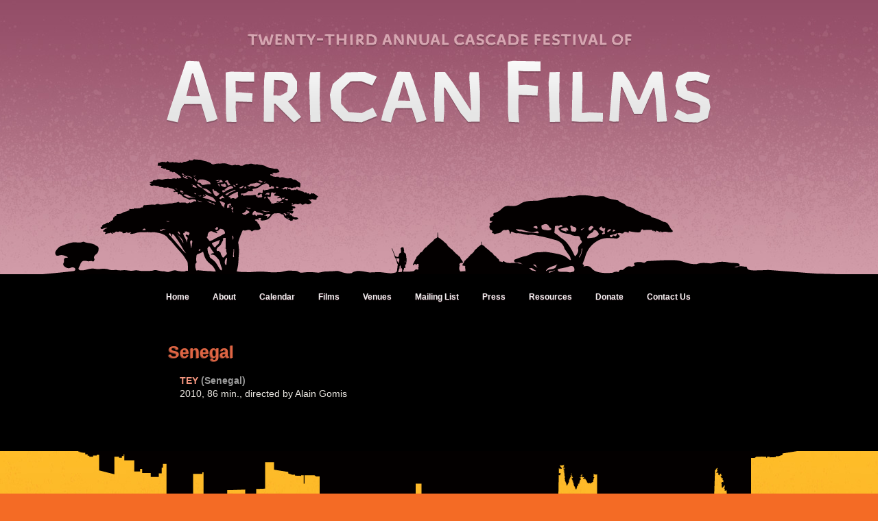

--- FILE ---
content_type: text/html; charset=UTF-8
request_url: https://www.africanfilmfestival.org/2013/films/by-country/senegal/
body_size: 6700
content:

<!DOCTYPE html PUBLIC "-//W3C//DTD XHTML 1.0 Transitional//EN" "http://www.w3.org/TR/xhtml1/DTD/xhtml1-transitional.dtd">
<html xmlns="http://www.w3.org/1999/xhtml" xml:lang="en" lang="en">
<head>
<title>Senegal  |  23rd Cascade Festival of African Films</title>
<meta http-equiv="Content-Type" content="text/html; charset=utf-8" />
<script type="text/javascript" src="//ajax.googleapis.com/ajax/libs/jquery/1.8.3/jquery.min.js"></script>
<script type="text/javascript" src="//ajax.googleapis.com/ajax/libs/jqueryui/1.9.2/jquery-ui.min.js"></script>
<script type="text/javascript" src="https://www.africanfilmfestival.org/2013/wp-content/themes/cfaf2013/_source/script/jquery.easing.js"></script> <!-- local script -->
<script type="text/javascript" src="https://www.africanfilmfestival.org/2013/wp-content/themes/cfaf2013/_source/script/cfaf.js"></script> <!-- local script -->
<link rel='stylesheet' type='text/css' href='http://fonts.googleapis.com/css?family=Droid+Sans' /> <!-- google fonts -->
<link rel="stylesheet" type="text/css" media="screen" href="https://www.africanfilmfestival.org/2013/wp-content/themes/cfaf2013/style.css"  /> <!-- local stylesheet -->

<meta name='robots' content='max-image-preview:large' />
<link rel="alternate" type="application/rss+xml" title="23rd Cascade Festival of African Films &raquo; Senegal Category Feed" href="https://www.africanfilmfestival.org/2013/films/by-country/senegal/feed/" />
<style id='wp-img-auto-sizes-contain-inline-css' type='text/css'>
img:is([sizes=auto i],[sizes^="auto," i]){contain-intrinsic-size:3000px 1500px}
/*# sourceURL=wp-img-auto-sizes-contain-inline-css */
</style>
<style id='wp-emoji-styles-inline-css' type='text/css'>

	img.wp-smiley, img.emoji {
		display: inline !important;
		border: none !important;
		box-shadow: none !important;
		height: 1em !important;
		width: 1em !important;
		margin: 0 0.07em !important;
		vertical-align: -0.1em !important;
		background: none !important;
		padding: 0 !important;
	}
/*# sourceURL=wp-emoji-styles-inline-css */
</style>
<style id='wp-block-library-inline-css' type='text/css'>
:root{--wp-block-synced-color:#7a00df;--wp-block-synced-color--rgb:122,0,223;--wp-bound-block-color:var(--wp-block-synced-color);--wp-editor-canvas-background:#ddd;--wp-admin-theme-color:#007cba;--wp-admin-theme-color--rgb:0,124,186;--wp-admin-theme-color-darker-10:#006ba1;--wp-admin-theme-color-darker-10--rgb:0,107,160.5;--wp-admin-theme-color-darker-20:#005a87;--wp-admin-theme-color-darker-20--rgb:0,90,135;--wp-admin-border-width-focus:2px}@media (min-resolution:192dpi){:root{--wp-admin-border-width-focus:1.5px}}.wp-element-button{cursor:pointer}:root .has-very-light-gray-background-color{background-color:#eee}:root .has-very-dark-gray-background-color{background-color:#313131}:root .has-very-light-gray-color{color:#eee}:root .has-very-dark-gray-color{color:#313131}:root .has-vivid-green-cyan-to-vivid-cyan-blue-gradient-background{background:linear-gradient(135deg,#00d084,#0693e3)}:root .has-purple-crush-gradient-background{background:linear-gradient(135deg,#34e2e4,#4721fb 50%,#ab1dfe)}:root .has-hazy-dawn-gradient-background{background:linear-gradient(135deg,#faaca8,#dad0ec)}:root .has-subdued-olive-gradient-background{background:linear-gradient(135deg,#fafae1,#67a671)}:root .has-atomic-cream-gradient-background{background:linear-gradient(135deg,#fdd79a,#004a59)}:root .has-nightshade-gradient-background{background:linear-gradient(135deg,#330968,#31cdcf)}:root .has-midnight-gradient-background{background:linear-gradient(135deg,#020381,#2874fc)}:root{--wp--preset--font-size--normal:16px;--wp--preset--font-size--huge:42px}.has-regular-font-size{font-size:1em}.has-larger-font-size{font-size:2.625em}.has-normal-font-size{font-size:var(--wp--preset--font-size--normal)}.has-huge-font-size{font-size:var(--wp--preset--font-size--huge)}.has-text-align-center{text-align:center}.has-text-align-left{text-align:left}.has-text-align-right{text-align:right}.has-fit-text{white-space:nowrap!important}#end-resizable-editor-section{display:none}.aligncenter{clear:both}.items-justified-left{justify-content:flex-start}.items-justified-center{justify-content:center}.items-justified-right{justify-content:flex-end}.items-justified-space-between{justify-content:space-between}.screen-reader-text{border:0;clip-path:inset(50%);height:1px;margin:-1px;overflow:hidden;padding:0;position:absolute;width:1px;word-wrap:normal!important}.screen-reader-text:focus{background-color:#ddd;clip-path:none;color:#444;display:block;font-size:1em;height:auto;left:5px;line-height:normal;padding:15px 23px 14px;text-decoration:none;top:5px;width:auto;z-index:100000}html :where(.has-border-color){border-style:solid}html :where([style*=border-top-color]){border-top-style:solid}html :where([style*=border-right-color]){border-right-style:solid}html :where([style*=border-bottom-color]){border-bottom-style:solid}html :where([style*=border-left-color]){border-left-style:solid}html :where([style*=border-width]){border-style:solid}html :where([style*=border-top-width]){border-top-style:solid}html :where([style*=border-right-width]){border-right-style:solid}html :where([style*=border-bottom-width]){border-bottom-style:solid}html :where([style*=border-left-width]){border-left-style:solid}html :where(img[class*=wp-image-]){height:auto;max-width:100%}:where(figure){margin:0 0 1em}html :where(.is-position-sticky){--wp-admin--admin-bar--position-offset:var(--wp-admin--admin-bar--height,0px)}@media screen and (max-width:600px){html :where(.is-position-sticky){--wp-admin--admin-bar--position-offset:0px}}

/*# sourceURL=wp-block-library-inline-css */
</style><style id='global-styles-inline-css' type='text/css'>
:root{--wp--preset--aspect-ratio--square: 1;--wp--preset--aspect-ratio--4-3: 4/3;--wp--preset--aspect-ratio--3-4: 3/4;--wp--preset--aspect-ratio--3-2: 3/2;--wp--preset--aspect-ratio--2-3: 2/3;--wp--preset--aspect-ratio--16-9: 16/9;--wp--preset--aspect-ratio--9-16: 9/16;--wp--preset--color--black: #000000;--wp--preset--color--cyan-bluish-gray: #abb8c3;--wp--preset--color--white: #ffffff;--wp--preset--color--pale-pink: #f78da7;--wp--preset--color--vivid-red: #cf2e2e;--wp--preset--color--luminous-vivid-orange: #ff6900;--wp--preset--color--luminous-vivid-amber: #fcb900;--wp--preset--color--light-green-cyan: #7bdcb5;--wp--preset--color--vivid-green-cyan: #00d084;--wp--preset--color--pale-cyan-blue: #8ed1fc;--wp--preset--color--vivid-cyan-blue: #0693e3;--wp--preset--color--vivid-purple: #9b51e0;--wp--preset--gradient--vivid-cyan-blue-to-vivid-purple: linear-gradient(135deg,rgb(6,147,227) 0%,rgb(155,81,224) 100%);--wp--preset--gradient--light-green-cyan-to-vivid-green-cyan: linear-gradient(135deg,rgb(122,220,180) 0%,rgb(0,208,130) 100%);--wp--preset--gradient--luminous-vivid-amber-to-luminous-vivid-orange: linear-gradient(135deg,rgb(252,185,0) 0%,rgb(255,105,0) 100%);--wp--preset--gradient--luminous-vivid-orange-to-vivid-red: linear-gradient(135deg,rgb(255,105,0) 0%,rgb(207,46,46) 100%);--wp--preset--gradient--very-light-gray-to-cyan-bluish-gray: linear-gradient(135deg,rgb(238,238,238) 0%,rgb(169,184,195) 100%);--wp--preset--gradient--cool-to-warm-spectrum: linear-gradient(135deg,rgb(74,234,220) 0%,rgb(151,120,209) 20%,rgb(207,42,186) 40%,rgb(238,44,130) 60%,rgb(251,105,98) 80%,rgb(254,248,76) 100%);--wp--preset--gradient--blush-light-purple: linear-gradient(135deg,rgb(255,206,236) 0%,rgb(152,150,240) 100%);--wp--preset--gradient--blush-bordeaux: linear-gradient(135deg,rgb(254,205,165) 0%,rgb(254,45,45) 50%,rgb(107,0,62) 100%);--wp--preset--gradient--luminous-dusk: linear-gradient(135deg,rgb(255,203,112) 0%,rgb(199,81,192) 50%,rgb(65,88,208) 100%);--wp--preset--gradient--pale-ocean: linear-gradient(135deg,rgb(255,245,203) 0%,rgb(182,227,212) 50%,rgb(51,167,181) 100%);--wp--preset--gradient--electric-grass: linear-gradient(135deg,rgb(202,248,128) 0%,rgb(113,206,126) 100%);--wp--preset--gradient--midnight: linear-gradient(135deg,rgb(2,3,129) 0%,rgb(40,116,252) 100%);--wp--preset--font-size--small: 13px;--wp--preset--font-size--medium: 20px;--wp--preset--font-size--large: 36px;--wp--preset--font-size--x-large: 42px;--wp--preset--spacing--20: 0.44rem;--wp--preset--spacing--30: 0.67rem;--wp--preset--spacing--40: 1rem;--wp--preset--spacing--50: 1.5rem;--wp--preset--spacing--60: 2.25rem;--wp--preset--spacing--70: 3.38rem;--wp--preset--spacing--80: 5.06rem;--wp--preset--shadow--natural: 6px 6px 9px rgba(0, 0, 0, 0.2);--wp--preset--shadow--deep: 12px 12px 50px rgba(0, 0, 0, 0.4);--wp--preset--shadow--sharp: 6px 6px 0px rgba(0, 0, 0, 0.2);--wp--preset--shadow--outlined: 6px 6px 0px -3px rgb(255, 255, 255), 6px 6px rgb(0, 0, 0);--wp--preset--shadow--crisp: 6px 6px 0px rgb(0, 0, 0);}:where(.is-layout-flex){gap: 0.5em;}:where(.is-layout-grid){gap: 0.5em;}body .is-layout-flex{display: flex;}.is-layout-flex{flex-wrap: wrap;align-items: center;}.is-layout-flex > :is(*, div){margin: 0;}body .is-layout-grid{display: grid;}.is-layout-grid > :is(*, div){margin: 0;}:where(.wp-block-columns.is-layout-flex){gap: 2em;}:where(.wp-block-columns.is-layout-grid){gap: 2em;}:where(.wp-block-post-template.is-layout-flex){gap: 1.25em;}:where(.wp-block-post-template.is-layout-grid){gap: 1.25em;}.has-black-color{color: var(--wp--preset--color--black) !important;}.has-cyan-bluish-gray-color{color: var(--wp--preset--color--cyan-bluish-gray) !important;}.has-white-color{color: var(--wp--preset--color--white) !important;}.has-pale-pink-color{color: var(--wp--preset--color--pale-pink) !important;}.has-vivid-red-color{color: var(--wp--preset--color--vivid-red) !important;}.has-luminous-vivid-orange-color{color: var(--wp--preset--color--luminous-vivid-orange) !important;}.has-luminous-vivid-amber-color{color: var(--wp--preset--color--luminous-vivid-amber) !important;}.has-light-green-cyan-color{color: var(--wp--preset--color--light-green-cyan) !important;}.has-vivid-green-cyan-color{color: var(--wp--preset--color--vivid-green-cyan) !important;}.has-pale-cyan-blue-color{color: var(--wp--preset--color--pale-cyan-blue) !important;}.has-vivid-cyan-blue-color{color: var(--wp--preset--color--vivid-cyan-blue) !important;}.has-vivid-purple-color{color: var(--wp--preset--color--vivid-purple) !important;}.has-black-background-color{background-color: var(--wp--preset--color--black) !important;}.has-cyan-bluish-gray-background-color{background-color: var(--wp--preset--color--cyan-bluish-gray) !important;}.has-white-background-color{background-color: var(--wp--preset--color--white) !important;}.has-pale-pink-background-color{background-color: var(--wp--preset--color--pale-pink) !important;}.has-vivid-red-background-color{background-color: var(--wp--preset--color--vivid-red) !important;}.has-luminous-vivid-orange-background-color{background-color: var(--wp--preset--color--luminous-vivid-orange) !important;}.has-luminous-vivid-amber-background-color{background-color: var(--wp--preset--color--luminous-vivid-amber) !important;}.has-light-green-cyan-background-color{background-color: var(--wp--preset--color--light-green-cyan) !important;}.has-vivid-green-cyan-background-color{background-color: var(--wp--preset--color--vivid-green-cyan) !important;}.has-pale-cyan-blue-background-color{background-color: var(--wp--preset--color--pale-cyan-blue) !important;}.has-vivid-cyan-blue-background-color{background-color: var(--wp--preset--color--vivid-cyan-blue) !important;}.has-vivid-purple-background-color{background-color: var(--wp--preset--color--vivid-purple) !important;}.has-black-border-color{border-color: var(--wp--preset--color--black) !important;}.has-cyan-bluish-gray-border-color{border-color: var(--wp--preset--color--cyan-bluish-gray) !important;}.has-white-border-color{border-color: var(--wp--preset--color--white) !important;}.has-pale-pink-border-color{border-color: var(--wp--preset--color--pale-pink) !important;}.has-vivid-red-border-color{border-color: var(--wp--preset--color--vivid-red) !important;}.has-luminous-vivid-orange-border-color{border-color: var(--wp--preset--color--luminous-vivid-orange) !important;}.has-luminous-vivid-amber-border-color{border-color: var(--wp--preset--color--luminous-vivid-amber) !important;}.has-light-green-cyan-border-color{border-color: var(--wp--preset--color--light-green-cyan) !important;}.has-vivid-green-cyan-border-color{border-color: var(--wp--preset--color--vivid-green-cyan) !important;}.has-pale-cyan-blue-border-color{border-color: var(--wp--preset--color--pale-cyan-blue) !important;}.has-vivid-cyan-blue-border-color{border-color: var(--wp--preset--color--vivid-cyan-blue) !important;}.has-vivid-purple-border-color{border-color: var(--wp--preset--color--vivid-purple) !important;}.has-vivid-cyan-blue-to-vivid-purple-gradient-background{background: var(--wp--preset--gradient--vivid-cyan-blue-to-vivid-purple) !important;}.has-light-green-cyan-to-vivid-green-cyan-gradient-background{background: var(--wp--preset--gradient--light-green-cyan-to-vivid-green-cyan) !important;}.has-luminous-vivid-amber-to-luminous-vivid-orange-gradient-background{background: var(--wp--preset--gradient--luminous-vivid-amber-to-luminous-vivid-orange) !important;}.has-luminous-vivid-orange-to-vivid-red-gradient-background{background: var(--wp--preset--gradient--luminous-vivid-orange-to-vivid-red) !important;}.has-very-light-gray-to-cyan-bluish-gray-gradient-background{background: var(--wp--preset--gradient--very-light-gray-to-cyan-bluish-gray) !important;}.has-cool-to-warm-spectrum-gradient-background{background: var(--wp--preset--gradient--cool-to-warm-spectrum) !important;}.has-blush-light-purple-gradient-background{background: var(--wp--preset--gradient--blush-light-purple) !important;}.has-blush-bordeaux-gradient-background{background: var(--wp--preset--gradient--blush-bordeaux) !important;}.has-luminous-dusk-gradient-background{background: var(--wp--preset--gradient--luminous-dusk) !important;}.has-pale-ocean-gradient-background{background: var(--wp--preset--gradient--pale-ocean) !important;}.has-electric-grass-gradient-background{background: var(--wp--preset--gradient--electric-grass) !important;}.has-midnight-gradient-background{background: var(--wp--preset--gradient--midnight) !important;}.has-small-font-size{font-size: var(--wp--preset--font-size--small) !important;}.has-medium-font-size{font-size: var(--wp--preset--font-size--medium) !important;}.has-large-font-size{font-size: var(--wp--preset--font-size--large) !important;}.has-x-large-font-size{font-size: var(--wp--preset--font-size--x-large) !important;}
/*# sourceURL=global-styles-inline-css */
</style>

<style id='classic-theme-styles-inline-css' type='text/css'>
/*! This file is auto-generated */
.wp-block-button__link{color:#fff;background-color:#32373c;border-radius:9999px;box-shadow:none;text-decoration:none;padding:calc(.667em + 2px) calc(1.333em + 2px);font-size:1.125em}.wp-block-file__button{background:#32373c;color:#fff;text-decoration:none}
/*# sourceURL=/wp-includes/css/classic-themes.min.css */
</style>
<script type="text/javascript" src="https://www.africanfilmfestival.org/2013/wp-includes/js/jquery/jquery.min.js?ver=3.7.1" id="jquery-core-js"></script>
<script type="text/javascript" src="https://www.africanfilmfestival.org/2013/wp-includes/js/jquery/jquery-migrate.min.js?ver=3.4.1" id="jquery-migrate-js"></script>
<script type="text/javascript" src="https://www.africanfilmfestival.org/2013/wp-content/plugins/gigpress/scripts/gigpress.js?ver=5953e89e2fa92d43c6a6a304c07d96bc" id="gigpress-js-js"></script>
<link rel="https://api.w.org/" href="https://www.africanfilmfestival.org/2013/wp-json/" /><link rel="alternate" title="JSON" type="application/json" href="https://www.africanfilmfestival.org/2013/wp-json/wp/v2/categories/29" /><link rel="EditURI" type="application/rsd+xml" title="RSD" href="https://www.africanfilmfestival.org/2013/xmlrpc.php?rsd" />

<link rel='stylesheet' id='gigpress-css-css' href='https://www.africanfilmfestival.org/2013/wp-content/plugins/gigpress/css/gigpress.css?ver=5953e89e2fa92d43c6a6a304c07d96bc' type='text/css' media='all' />
</head>
<body>
<div id="page">

<!-- begin header section -->
<div id="header">
	<div id="header-content">
      <h1 id="site-title"><a href="/"><img src="https://www.africanfilmfestival.org/2013/wp-content/themes/cfaf2013/_source/style/images/2013-header.png" width="800" height="140" alt="23rd Cascade Festival of African Films" title="Return to homepage" /></a></h1>
	  <div id="site-description" class="hide">February 1 &#8211; March 2, 2013</div>
	</div>
</div>

<hr />

<!--begin main section -->
<div id="main">
	<div id="nav-content">
    	<ul id="primary-nav"><li class="page_item page-item-100"><a href="https://www.africanfilmfestival.org/2013/">Home</a></li>
<li class="page_item page-item-780 page_item_has_children"><a href="https://www.africanfilmfestival.org/2013/about/">About</a>
<ul class='children'>
	<li class="page_item page-item-4"><a href="https://www.africanfilmfestival.org/2013/about/about/">History</a></li>
	<li class="page_item page-item-383"><a href="https://www.africanfilmfestival.org/2013/about/mission/">Mission</a></li>
	<li class="page_item page-item-386"><a href="https://www.africanfilmfestival.org/2013/about/committee/">Committee Members</a></li>
	<li class="page_item page-item-11"><a href="https://www.africanfilmfestival.org/2013/about/acknowledgments/">Acknowledgments</a></li>
	<li class="page_item page-item-389"><a href="https://www.africanfilmfestival.org/2013/about/our-sponsors/">Our Sponsors</a></li>
	<li class="page_item page-item-44"><a href="https://www.africanfilmfestival.org/2013/about/volunteer/">Volunteer</a></li>
	<li class="page_item page-item-737"><a href="https://www.africanfilmfestival.org/2013/about/faq/">Frequently Asked Questions</a></li>
</ul>
</li>
<li class="page_item page-item-46"><a href="https://www.africanfilmfestival.org/2013/calendar/">Calendar</a></li>
<li class="page_item page-item-48 page_item_has_children"><a href="https://www.africanfilmfestival.org/2013/films/">Films</a>
<ul class='children'>
	<li class="page_item page-item-282"><a href="https://www.africanfilmfestival.org/2013/films/by-title/">By Title</a></li>
	<li class="page_item page-item-138"><a href="https://www.africanfilmfestival.org/2013/films/by-day/">By Day</a></li>
	<li class="page_item page-item-140"><a href="https://www.africanfilmfestival.org/2013/films/by-venue/">By Venue</a></li>
	<li class="page_item page-item-136"><a href="https://www.africanfilmfestival.org/2013/films/by-country/">By Country</a></li>
	<li class="page_item page-item-144"><a href="https://www.africanfilmfestival.org/2013/films/evaluation/">Festival Evaluation</a></li>
</ul>
</li>
<li class="page_item page-item-97 page_item_has_children"><a href="https://www.africanfilmfestival.org/2013/venues/">Venues</a>
<ul class='children'>
	<li class="page_item page-item-161"><a href="https://www.africanfilmfestival.org/2013/venues/hollywood-theatre/">Hollywood Theatre</a></li>
	<li class="page_item page-item-166"><a href="https://www.africanfilmfestival.org/2013/venues/pcc-cascade/">PCC Cascade</a></li>
</ul>
</li>
<li class="page_item page-item-126 page_item_has_children"><a href="https://www.africanfilmfestival.org/2013/mailing-list/">Mailing List</a>
<ul class='children'>
	<li class="page_item page-item-1388"><a href="https://www.africanfilmfestival.org/2013/mailing-list/sign-up/">Sign Up</a></li>
	<li class="page_item page-item-2259 page_item_has_children"><a href="https://www.africanfilmfestival.org/2013/mailing-list/august-2013-newsletter/">September 2013 Newsletter</a></li>
	<li class="page_item page-item-1839 page_item_has_children"><a href="https://www.africanfilmfestival.org/2013/mailing-list/december-2012-newsletter/">December 2012 Newsletter</a></li>
	<li class="page_item page-item-1391 page_item_has_children"><a href="https://www.africanfilmfestival.org/2013/mailing-list/december-2011-newsletter/">December 2011 Newsletter</a></li>
</ul>
</li>
<li class="page_item page-item-797 page_item_has_children"><a href="https://www.africanfilmfestival.org/2013/press/">Press</a>
<ul class='children'>
	<li class="page_item page-item-1016"><a href="https://www.africanfilmfestival.org/2013/press/festival-highlights/">2013 Festival Highlights</a></li>
	<li class="page_item page-item-53"><a href="https://www.africanfilmfestival.org/2013/press/contact/">Make Contact</a></li>
	<li class="page_item page-item-59"><a href="https://www.africanfilmfestival.org/2013/press/press-release/">Festival Press Release</a></li>
	<li class="page_item page-item-56"><a href="https://www.africanfilmfestival.org/2013/press/quick-facts/">Quick Facts</a></li>
	<li class="page_item page-item-64"><a href="https://www.africanfilmfestival.org/2013/press/artist-biographies/">Artist Biographies</a></li>
	<li class="page_item page-item-67"><a href="https://www.africanfilmfestival.org/2013/press/press-downloads/">Press Downloads</a></li>
	<li class="page_item page-item-18"><a href="https://www.africanfilmfestival.org/2013/press/poster/">Festival Posters</a></li>
	<li class="page_item page-item-69"><a href="https://www.africanfilmfestival.org/2013/press/people-say/">People Say</a></li>
</ul>
</li>
<li class="page_item page-item-1045 page_item_has_children"><a href="https://www.africanfilmfestival.org/2013/resources/">Resources</a>
<ul class='children'>
	<li class="page_item page-item-85"><a href="https://www.africanfilmfestival.org/2013/resources/filmography/">Filmography</a></li>
	<li class="page_item page-item-81"><a href="https://www.africanfilmfestival.org/2013/resources/further-reading/">African Literature Reading List</a></li>
	<li class="page_item page-item-94"><a href="https://www.africanfilmfestival.org/2013/resources/festivals/">African Film Festivals Around the World</a></li>
	<li class="page_item page-item-91"><a href="https://www.africanfilmfestival.org/2013/resources/pacific-nw/">Africa in the Pacific Northwest</a></li>
</ul>
</li>
<li class="page_item page-item-95"><a href="https://www.africanfilmfestival.org/2013/donate/">Donate</a></li>
<li class="page_item page-item-132"><a href="https://www.africanfilmfestival.org/2013/contact-us/">Contact Us</a></li>
</ul>
    </div>


	<a name="pagecontent" id="pagecontent"></a>
	<div id="main-content">
	
<!-- BEGIN WP SINGLE -->	  

<!-- BEGIN WP SIDEBAR -->
	
    
    

<!-- END WP SIDEBAR -->
<!-- PAGE CONTENT -->
			<!-- SECTION TITLE -->
			
				                
                                
                <h2>Senegal</h2>
                
                

            

            
		<dl id="film-list"><dt id="post-1807"><a href="https://www.africanfilmfestival.org/2013/tey/" rel="bookmark" title="TEY">TEY</a> (Senegal)</dt><dd>2010, 86 min., directed by Alain Gomis </dd></dl>        
	
		<div class="navigation"></div>

		   
<!-- END TEMPLATE -->	   
	</div><!-- #main-content -->

	<hr />

</div><!-- #main -->

<div id="footer">
<div id="footer-content">


<img src="https://www.africanfilmfestival.org/2013/wp-content/themes/cfaf2013/images/sponsor-logos.png" width="750" height="430" alt="logos" usemap="#logomap" />

  <map name="logomap" id="logomap">
    <area shape="rect" coords="521,375,603,429" href="http://www.harambeecentre.org/" alt="Harambee Centre" />
    <area shape="rect" coords="32,180,207,236" href="http://www.eaiinfosys.com/" alt="eai information systems" />
    <area shape="rect" coords="522,1,673,43" href="http://www.pcc.edu/resources/aspcc/" alt="ASPCC (Student Leadership)" />
    <area shape="rect" coords="4,299,147,355" href="http://www.willcopainting.com/" alt="WILLCO Painting &amp; Construction, Inc." />
    <area shape="rect" coords="375,374,457,428" href="http://senegaleseassociation.org/" alt="Senegalese Association of Portland and SW Washington" />
    <area shape="rect" coords="667,366,733,429" href="http://www.costellostravelcaffe.com/links/" alt="Costello's Travel Caffe" />
    <area shape="rect" coords="242,305,407,338" href="http://web.reed.edu/" alt="Reed College" />
    <area shape="rect" coords="11,376,50,422" href="http://zimbabweartistsproject.org/" alt="Zimbabwe Artists Project" />
    <area shape="poly" coords="473,258,630,258,630,210,608,210,574,170,518,170,493,210,472,210" href="http://www.willamette.edu/" alt="Willamette University" />
    <area shape="poly" coords="259,208,393,208,393,232,338,302,315,302,260,233" href="http://www.lclark.edu/" alt="Lewis &amp; Clark" />
    <area shape="rect" coords="256,376,315,427" href="http://www.ko-falen.org/" alt="Ko-Falen" />
    <area shape="rect" coords="595,266,701,370" href="http://www.bufor.org/" alt="Black United Fund of Oregon" />
    <area shape="rect" coords="7,93,230,149" href="http://www.providence.org/" alt="Providence Health and Services" />
    <area shape="rect" coords="508,268,578,372" href="http://www.queenofsheba.biz/" alt="Queen of Sheba Ethiopian Restaurant" />
    <area shape="rect" coords="161,273,229,346" href="http://oregonstate.edu/" alt="Oregon State University" />
    <area shape="rect" coords="223,4,485,42" href="http://www.pcc.edu/foundation/" alt="PCC Foundation" />
    <area shape="rect" coords="429,58,652,107" href="http://www.pdx.edu/" alt="Portland State University" />
    <area shape="rect" coords="410,268,498,358" href="http://www.crpca.org/" alt="Columbia River Peace Corps Association" />
    <area shape="rect" coords="702,59,747,289" href="http://www.hollywoodtheatre.org/" alt="Hollywood Theatre " />
    <area shape="rect" coords="270,75,375,171" href="http://www.kboo.org/" alt="KBOO Community Radio " />
    <area shape="rect" coords="0,1,220,71" href="http://www.pcc.edu" alt="Portland Community College" />
    <area shape="rect" coords="430,118,651,169" href="http://www.linfield.edu/" alt="Linfield College" />
  </map>
  
 
</div><!-- #footer-content -->
</div><!-- #footer -->
<script type="speculationrules">
{"prefetch":[{"source":"document","where":{"and":[{"href_matches":"/2013/*"},{"not":{"href_matches":["/2013/wp-*.php","/2013/wp-admin/*","/2013/files/*","/2013/wp-content/*","/2013/wp-content/plugins/*","/2013/wp-content/themes/cfaf2013/*","/2013/*\\?(.+)"]}},{"not":{"selector_matches":"a[rel~=\"nofollow\"]"}},{"not":{"selector_matches":".no-prefetch, .no-prefetch a"}}]},"eagerness":"conservative"}]}
</script>
<script id="wp-emoji-settings" type="application/json">
{"baseUrl":"https://s.w.org/images/core/emoji/17.0.2/72x72/","ext":".png","svgUrl":"https://s.w.org/images/core/emoji/17.0.2/svg/","svgExt":".svg","source":{"concatemoji":"https://www.africanfilmfestival.org/2013/wp-includes/js/wp-emoji-release.min.js?ver=5953e89e2fa92d43c6a6a304c07d96bc"}}
</script>
<script type="module">
/* <![CDATA[ */
/*! This file is auto-generated */
const a=JSON.parse(document.getElementById("wp-emoji-settings").textContent),o=(window._wpemojiSettings=a,"wpEmojiSettingsSupports"),s=["flag","emoji"];function i(e){try{var t={supportTests:e,timestamp:(new Date).valueOf()};sessionStorage.setItem(o,JSON.stringify(t))}catch(e){}}function c(e,t,n){e.clearRect(0,0,e.canvas.width,e.canvas.height),e.fillText(t,0,0);t=new Uint32Array(e.getImageData(0,0,e.canvas.width,e.canvas.height).data);e.clearRect(0,0,e.canvas.width,e.canvas.height),e.fillText(n,0,0);const a=new Uint32Array(e.getImageData(0,0,e.canvas.width,e.canvas.height).data);return t.every((e,t)=>e===a[t])}function p(e,t){e.clearRect(0,0,e.canvas.width,e.canvas.height),e.fillText(t,0,0);var n=e.getImageData(16,16,1,1);for(let e=0;e<n.data.length;e++)if(0!==n.data[e])return!1;return!0}function u(e,t,n,a){switch(t){case"flag":return n(e,"\ud83c\udff3\ufe0f\u200d\u26a7\ufe0f","\ud83c\udff3\ufe0f\u200b\u26a7\ufe0f")?!1:!n(e,"\ud83c\udde8\ud83c\uddf6","\ud83c\udde8\u200b\ud83c\uddf6")&&!n(e,"\ud83c\udff4\udb40\udc67\udb40\udc62\udb40\udc65\udb40\udc6e\udb40\udc67\udb40\udc7f","\ud83c\udff4\u200b\udb40\udc67\u200b\udb40\udc62\u200b\udb40\udc65\u200b\udb40\udc6e\u200b\udb40\udc67\u200b\udb40\udc7f");case"emoji":return!a(e,"\ud83e\u1fac8")}return!1}function f(e,t,n,a){let r;const o=(r="undefined"!=typeof WorkerGlobalScope&&self instanceof WorkerGlobalScope?new OffscreenCanvas(300,150):document.createElement("canvas")).getContext("2d",{willReadFrequently:!0}),s=(o.textBaseline="top",o.font="600 32px Arial",{});return e.forEach(e=>{s[e]=t(o,e,n,a)}),s}function r(e){var t=document.createElement("script");t.src=e,t.defer=!0,document.head.appendChild(t)}a.supports={everything:!0,everythingExceptFlag:!0},new Promise(t=>{let n=function(){try{var e=JSON.parse(sessionStorage.getItem(o));if("object"==typeof e&&"number"==typeof e.timestamp&&(new Date).valueOf()<e.timestamp+604800&&"object"==typeof e.supportTests)return e.supportTests}catch(e){}return null}();if(!n){if("undefined"!=typeof Worker&&"undefined"!=typeof OffscreenCanvas&&"undefined"!=typeof URL&&URL.createObjectURL&&"undefined"!=typeof Blob)try{var e="postMessage("+f.toString()+"("+[JSON.stringify(s),u.toString(),c.toString(),p.toString()].join(",")+"));",a=new Blob([e],{type:"text/javascript"});const r=new Worker(URL.createObjectURL(a),{name:"wpTestEmojiSupports"});return void(r.onmessage=e=>{i(n=e.data),r.terminate(),t(n)})}catch(e){}i(n=f(s,u,c,p))}t(n)}).then(e=>{for(const n in e)a.supports[n]=e[n],a.supports.everything=a.supports.everything&&a.supports[n],"flag"!==n&&(a.supports.everythingExceptFlag=a.supports.everythingExceptFlag&&a.supports[n]);var t;a.supports.everythingExceptFlag=a.supports.everythingExceptFlag&&!a.supports.flag,a.supports.everything||((t=a.source||{}).concatemoji?r(t.concatemoji):t.wpemoji&&t.twemoji&&(r(t.twemoji),r(t.wpemoji)))});
//# sourceURL=https://www.africanfilmfestival.org/2013/wp-includes/js/wp-emoji-loader.min.js
/* ]]> */
</script>
</div><!-- #page -->



</body></html> 

--- FILE ---
content_type: text/css
request_url: https://www.africanfilmfestival.org/2013/wp-content/themes/cfaf2013/style.css
body_size: -6
content:
/*
Theme Name: CFAF 2013
Theme URI: http://www.africanfilmfestival.org/
Description: The 23rd Annual Cascade Festival of African Films
Version: 1.0
Author: Gabriel Nagmay 
Tags: CFAF

Custom theme for the 23rd Annual Cascade Festival of African Films
*/


@import "_source/style/base.css";
@import "_source/style/layout.source.css";
@import "_source/style/comments.css"; 

--- FILE ---
content_type: text/css
request_url: https://www.africanfilmfestival.org/2013/wp-content/themes/cfaf2013/_source/style/base.css
body_size: 692
content:
body{font:86%/1.4 'Droid Sans',tahoma, Tahoma, geneva, helvetica, arial, sans-serif;color:#EAE7E1;}a:link:focus,a:visited:focus{color:#F4967F;}a:link,a:visited{color:#F4967F;text-decoration:none;}a:link:hover,a:visited:hover{text-decoration:underline;}a:link:active,a:visited:active{color:#FEBC2A;}a.current,a.current:hover{color:#bbb;cursor:default!important;text-decoration:none!important;}a em.link-type{color:#fff;font-variant:small-caps;font-weight:400;font-style:normal;}h1,h2,h3,h4,h5,h6{color:#E06543;text-shadow:-1px 1px 0 #7A3E2E;margin-top:2em;line-height:1.0;margin-bottom:.25em;font-family:'Droid Sans',tahoma, Tahoma, geneva, helvetica, arial, sans-serif;}h1{font-size:2em;font-weight:400;margin-top:0;}h2{font-size:1.8em;font-weight:700;margin-top:0;margin-bottom:20px;}h3{font-size:1.4em;font-weight:400;}h4{font-size:1.2em;font-weight:700;}h5{font-size:1.2em;font-weight:400;}h6{font-size:1em;font-weight:400;}#main-content > h2:first-child{margin-top:0;}.alignright{float:right;border:1px solid #666;margin:0 0 10px 10px;}.alignleft{float:left;border:1px solid #666;margin:0 10px 10px 0;}.wp-caption.alignleft,.wp-caption.alignright{border:0;text-align:center;font-size:.8em;}.wp-caption.alignleft img,.wp-caption.alignright img{border:1px solid #666;}#main p{margin:.25em 0 1em;}q{quotes:" " ' ';}.fineprint{font-style:italic;font-size:.95em;color:#333;}.sig{font-style:italic;line-height:1.0;}.address{font:normal normal 1.1em/1 "Times New Roman", Times, serif;margin:.5em;}code,kbd{font:normal normal 1em mono;color:#060;}samp{font:italic 1em Arial, Helvetica, sans-serif;color:#003a75;}#main ul,ol,dl{margin:1em 0;}ul ul,ul ol,ul dl,ol ul,ol ol,ol dl,dl ul,dl ol,dl dl{margin:0;}li,dl{margin:0 1.2em .3em;}dt{font-weight:700;color:#999;}dd{margin-bottom:1em;margin-left:0;}img.graphic,a img.graphic{border:0!important;}#sidebar h3{font-size:1.2em;font-weight:700;margin:0;}#sidebar ul{list-style:none;margin:0;padding:0;}#sidebar ul li{margin:.5em 0;padding:0;}table,tr,td{border:0 solid #000;vertical-align:top;}table#calendar tr td{color:#000;}#calendar{clear:both;width:100%;border-collapse:collapse;border-radius:3px;border:8px solid #333;}#calendar td{width:33%;vertical-align:top;background-color:#EAE7E1;border:8px solid #333;padding:0;}#calendar td h3{font-size:1em;display:block;background-color:#996B75;text-align:center;color:#faf4ef;font-weight:700;border:1px solid #EAE7E1;margin:0;padding:10px 7px;}#calendar td p{font-size:.8em;margin:20px 10px;}#calendar a:link,#calendar a:visited{color:#944E68;}

--- FILE ---
content_type: text/css
request_url: https://www.africanfilmfestival.org/2013/wp-content/themes/cfaf2013/_source/style/layout.source.css
body_size: 1723
content:
/* ==================================================================
 *  layout.css
 *  layout styles (element position) for africanfilmfestival.org.
 * ------------------------------------------------------------------
 *  author: Gabriel Nagmay <gabriel.nagmay@pcc.com>
 *  compress using csstidy: <http://csstidy.sourceforge.net/>, or <http://www.cleancss.com/>
 *  created: 	2009-12-24 gabriel mcgovern
 *  updated: 	2010-12-20 gabriel nagmay - updated for 2011 
 *				2011-12-10 gabriel nagmay - updated for 2012 
 *				2011-12-19 gabriel nagmay - updated for 2013 	
 *
 *	structure overview:
 *	#page
 *		#header
 *			#header-content
 *				#logo
 *				#description
 *		#main
 *			#primary-nav
 *			#main-content
 *				#sidebar
 *				#shareinpost
 *		#footer
 *			#footer-content
 *	#figures
 *
 * ================================================================== */
 
 
 
/* set general positions */
html, body {
	background-color: #F46B25;
	text-align: center;
	margin:0;
	padding:0;
}
#page {
	margin:0;
	padding:0;
	background-color: #000;
	position:relative;
}
#header, #main, #footer {
	width:100%;
	overflow:hidden;
}
/* header */
#header {
	/*	background: url("images/header-x.png") top center repeat-x;*/
	height:400px;
	background:  url("images/2013-purple.jpg") 0 0 repeat-x;
}
#header-content {
	height:400px;
	position:relative;
	width:100%;
	padding:0px;
	margin: 0px auto;
	z-index:2;
	background: url("images/2013-trees.png") bottom center no-repeat;
}
#header-content h1 {
	/*position:absolute;
	right:0;
	top:20px;*/
	margin:auto;
	padding-top:45px;
}
#header-content #site-title {
	margin:0;
}
#header-content #site-title a img {
	border:0 !important;
}
#primary-nav {
	margin: 5px -15px 50px -15px !important;
	padding: 0;
	/*margin-left:20px;
	background-color:#000;  for ie
	background-color:rgba(0,0,0,0.5);*/ 
	width:830px;
	height:37px;
	overflow:visible;
	white-space:nowrap;
	text-shadow: 0px 1px 0px #63414B; /* x-offset, y-offset, blur,  color */
}
#primary-nav li {
	float: left;
	list-style: none;
	margin:0;
	
}
#primary-nav li a {
	display: block;
	/*background: #5a1400;*/
	padding: 10px 17px;
	text-decoration: none;
	color:  #eee; /* #EF5966; /**/
	font-weight:bold;
	font-size:12px;
	white-space: nowrap;
	margin:0 0 -3px 0; /* to hide curve */
}
#primary-nav li a:hover {
	background-color:#996B75;
	background-image:none;
	color:#fff;
	border-radius:2px;
}
#primary-nav li a.current {
	color:#C58D9B;
}
#primary-nav li a.current:hover {
	color:#ddd;
}
#primary-nav li ul {
	margin: 0; 
	padding: 0;
	position: absolute;
	/*visibility: hidden;*/
	display:none;
	text-align:left;
	z-index:999;/*border:2px solid #333;*/
	/*background-color: rgba(153, 107,117, 0.95); */
	background-color:#996B75;
	border-radius:3px;
	box-shadow: 0 35px 30px 3px rgba(0,0,0,0.7); /* x-offset, y-offset, blur, spread, color */
}
#primary-nav li ul li {
	float: none;
	display: inline;
	border:0;
}
#primary-nav li ul li a {
	width: auto;
	/*filter:alpha(opacity=9);  /*ffor IE */
	/*opacity:0.9; /* CSS3 standard */
	border:0;
}
#primary-nav li ul li a:hover {
	background: #B8808C;
}
#primary-nav li a:active, #primary-nav li ul li a:active {
	background-color: #D19BA8;
	/*filter:alpha(opacity=9);  for IE */
	/*opacity:0.9;  CSS3 standard */
	color:#fff;
}
/* main */
#main {
	position:relative;
	width:100%;
	margin: 0;
	/*padding:10px 10px 40px 10px;
	text-align:left;*/
	background-color:#000; /*  url("images/main.png") top center no-repeat;*/
}
#main-content, #nav-content {
	clear:both;
	width:790px;
	position:relative;
	margin: 0 auto;
	padding:15px;
	text-align:left;	margin-bottom:0px;
}
#main-content {
	padding:0 0 60px 0;
}
#footer {
	width: 100%;
	height:700px;
	background: url("images/2013-orange.jpg") 0 0 repeat-x;
}
#footer-content {
	width:100%;
	height:700px;
	background: url("images/2013-city.png") top center no-repeat;
	text-align:center;
}
#footer-content img {
	border:0 !important;
	margin: 200px auto 0 auto;
}
#nav-content {
	padding:10px 0 0 0;
	width:800px;
	position:static; /* for z-index in older ie */
}
/* hide from ie 6 */
html > body #nav-content {
	font-family: 'Droid Sans', tahoma, Tahoma, geneva, helvetica, arial, sans-serif;
}
#sidebar {
	width: 237px;
	float:right;
	margin: 0 0 50px 50px;
	border-left: 1px dotted #666;
	padding-left: 14px;
}
#sidebar img {
	margin-bottom:20px;
	border:1px solid #babadc;
}
#sidebar a.current {
	color: #965A4C;
}
/* extras */

hr, .hide {
	display:none;
}
#main-content hr {
	display: block;/*color:#7f1c06;*/
}
.clear {
	clear:both;
}
/* on home */
#quicklinks {
	width: 370px;
	float:right;
	margin: 18px 0 100px 50px;
	border-left: 1px dotted #aaa;
	padding-left: 14px;
	padding-top:0;
	margin-top:0;
}
#quicklinks select {
	width:350px;
}
ul.slideshow {
	list-style:none;
	width:375px;
	height:250px;
	overflow:hidden;
	position:relative;
	margin:0 !important;
	padding:0;
	border:1px solid #aaa;
}
ul.slideshow li {
	position:absolute;
	width:375px;
	height:250px;
	background-color:#000;
	left:0;
	right:0;
	margin:0;
	padding:0;
}
ul.slideshow li.show {
	z-index:50;
}
ul.slideshow img {
	border:none;
}
ul.slideshow a {
	/* to keep alt from showing while images load */
	color:#000 !important;
	text-decoration:none !important;
}
#slideshow-caption {
	width:450px;
	/*height:40px;*/
	height:auto;
	position:absolute;
	bottom:0;
	left:0;
	color:#fff;
	background:#000;
	z-index:100;
	cursor:pointer;
}
#slideshow-caption .slideshow-caption-container {
	padding:5px 10px;
	z-index:101;
}
#slideshow-caption h3 {
	margin:0;
	padding:0;
	font-size:13px;
	font-weight:bold;
}
#slideshow-caption p {
	display:none;
	margin:5px 0 0 0;
	padding:0;
	width:350px;
	font-size:12px;
}
/* home */
#artauction {
	width: 322px;
	background-color: #7f1c06;
	padding: 5px 15px;
	-moz-border-radius: 5px;
	-webkit-border-radius: 5px;
	display:block;
	margin-right:17px;
	margin-bottom:30px;
}
#artauction h4 {
	margin-top:10px;
}
#shareinpost ul {
	margin:0;
	padding:0;
}
#shareinpost li {
	list-style:none;
	float:left;
	margin-left:0;
	margin-right: 5px;
}
#shareinpost .head {
	display:none;
}
#shareinpost .facebook {
	display:block;
	width: 24px;
	height: 24px;
	background:  url("images/social/24/facebook.png") top center no-repeat;
}
#shareinpost .rss {
	display:block;
	width: 24px;
	height: 24px;
	background:  url("images/social/24/rss.png") top center no-repeat;
}
#shareinpost .email {
	display:block;
	width: 24px;
	height: 24px;
	background:  url("images/social/24/email.png") top center no-repeat;
}
#shareinpost .twitter {
	display:block;
	width: 24px;
	height: 24px;
	background:  url("images/social/24/twitter.png") top center no-repeat;
}


--- FILE ---
content_type: text/css
request_url: https://www.africanfilmfestival.org/2013/wp-content/themes/cfaf2013/_source/style/comments.css
body_size: 245
content:
#comment-section{clear:both;padding-top:10px;}input,textarea{border:1px solid;background:#f9f9f9;color:#333;border-color:#ccc;padding:2px;}textarea#comment{width:100%;}.commentlist{list-style:none;padding:0;}.commentlist img.avatar{float:left;border:2px solid #fff;margin-right:10px;-moz-box-shadow:0 0 5px #ccc;-webkit-box-shadow:0 0 5px #cccc;box-shadow:0 0 5px #cccc;}.commentlist li{background-color:#333;border-radius:5px;display:block;margin:10px 0;padding:10px;}div.blogkbox{width:450px;border-bottom:thin dotted #999;margin:20px 2px 2px;padding:5px;}div.blogkcomments{width:450px;border-bottom:thin dotted #999;margin:15px 2px;padding:5px;}.commentsMod{background:#e9e9e9;border-top:thin dotted #333;border-bottom:thin dotted #333;}div.blogkcommentsrecent{color:#666;border-top:thin dotted #adadad;border-bottom:thin dotted #adadad;font-size:11px;text-align:left;margin:.4em 25px;padding:5px;}div.blogkrow{clear:both;font-size:11px;text-align:left;padding:5px;}div.blogkrow span.blogkLeftClmn{padding-top:5px;float:left;width:30%;text-align:right;}div.blogkrow span.blogkRightClmn{padding-top:5px;float:right;width:60%;text-align:left;}.captcha{vertical-align:bottom;border:1px solid #ccc;margin:2px;}.bkVisitor{font-weight:700;text-decoration:none;}

--- FILE ---
content_type: text/javascript
request_url: https://www.africanfilmfestival.org/2013/wp-content/themes/cfaf2013/_source/script/cfaf.js
body_size: 3003
content:
/* =====================================================================
 *  JavaScript Library - africanfilmfestival.org
 *  author: Gabriel Nagmay <gabriel.nagmay@pcc.edu>
 *  compress with jsmin <http://fmarcia.info/jsmin/test.html>
 *  created: 	2009-12-24 gabriel nagmay
 *  updated: 	2010-12-20 gabriel nagmay -	updated for 2011 
 *				2011-01-17 gabriel nagmay - minor updates to background resize	
 *				2012-02-02 gabriel nagmay - don't animate slideshow if only 1 slide!
 * ===================================================================== */

// menu settings
var timeout    = 100;
var closetimer = 0;
var menuthis;
//var menulast;

$(document).ready(function(){  
	dropDown();			// navigation drop down
	linkSetup();   		// update links
	slideShow(4000); 	// execute the slideshow (set duration)'
	movement();       // background scroll
	
});


/* animate
=============================================================================== */
var l = 0
function movement(){
	setInterval(function() {
    	$("#header,#footer").css("background-position",l+"px 0");
		l++;
	}, 100);
	
}



/* drop down
=============================================================================== */ 
function dropDown(){
	
	

	if( $('#primary-nav')){
   		$('#primary-nav > li').hoverIntent(nav_open,nav_timer);
	}
	
	function nav_open(){  
	   nav_canceltimer();
	   //menulast = menuthis;
	   
	   nav_close();
	   menuthis = $(this).find('ul');//;.css('visibility', 'visible');
	   //menuitem.show();
	   menuthis.slideDown(1000, "easeOutCubic");
	   //alert("open");
	}
	
	function nav_close(){ 
	//alert("close");
		$('#primary-nav > li ul').each( function(){
			$(this).slideUp(300);
		});
		
	}
	
	function nav_timer(){  
		closetimer = window.setTimeout(nav_close, timeout);
	}
	
	function nav_canceltimer(){  
		if(closetimer){  
			window.clearTimeout(closetimer);
			closetimer = null;
		}
	}
	
}
	




/* update links
=============================================================================== */ 
function linkSetup() {
	// current link (link to self + account for index files)
	var locationPath = filterPath(location.pathname);
	$("a[href]").each( function () {	
		var thisPath = filterPath(this.pathname);
		if (  locationPath == thisPath && (location.hostname == this.hostname) && !this.href.match(/(\?|#)/) ) { // ? eliminates cfm pages like schedule.cfm?var=3
			$(this).addClass('current');
		}
	
	});	
}
function filterPath(string) {  // used in current link below. could be moved to var re
  return string
	.replace(/^\//,'')
	.replace(/(index|default).[a-zA-Z]{3,4}$/,'')
	.replace(/\/$/,'');
 }

 
/* slidechow
=============================================================================== */ 
function slideShow(speed) {

	//append a LI item to the UL list for displaying caption
	$('ul.slideshow').append('<li id="slideshow-caption" class="caption"><div class="slideshow-caption-container"><h3></h3><p></p></div></li>');

	//Set the opacity of all images to 0
	$('ul.slideshow li').css({opacity: 0.0});
	
	//Get the first image and display it (set it to full opacity)
	$('ul.slideshow li:first').css({opacity: 1.0}).addClass("show");
	
	//Get the caption of the first image from REL attribute and display it
	$('#slideshow-caption h3').html($('ul.slideshow a:first').find('img').attr('title'));
	$('#slideshow-caption p').html($('ul.slideshow a:first').find('img').attr('alt'));
	/* add link to first*/
	$('#slideshow-caption').click( function(){
				window.location = $('ul.slideshow a:first').attr('href');
	});
	
		
	//Display the caption
	$('#slideshow-caption').css({opacity: 0.8, bottom:0});
	
	// No animation if only 2 (1 slide, 1 caption)
	if($("ul.slideshow li").length <= 2){
		clearInterval(timer);	
		//pause the slideshow on mouse over
		$('ul.slideshow').hover(
			function () {
				$('ul.slideshow .slideshow-caption-container p').slideDown();
			}, 	
			function () {
				$('ul.slideshow .slideshow-caption-container p').slideUp();			
			}
		);
	}
	// Otherwise, call the gallery function to run the slideshow
	else{
		var timer = setInterval('gallery()',speed);
	
		//pause the slideshow on mouse over
		$('ul.slideshow').hover(
			function () {
				clearInterval(timer);
				$('ul.slideshow .slideshow-caption-container p').slideDown();
			}, 	
			function () {
				timer = setInterval('gallery()',speed);
				$('ul.slideshow .slideshow-caption-container p').slideUp();			
			}
		);
	}
	/*$('ul.slideshow').click( function(){
		window.location = $(this).find("a").attr("href"); 
	});*/
	
}

function gallery() {

	//if no IMGs have the show class, grab the first image
	var current = ($('ul.slideshow li.show') ?  $('ul.slideshow li.show') : $('#ul.slideshow li:first'));

	//Get next image, if it reached the end of the slideshow, rotate it back to the first image
	var next = ((current.next().length) ? ((current.next().attr('id') == 'slideshow-caption') ? $('ul.slideshow li:first') :current.next()) : $('ul.slideshow li:first'));
		
	//Get next image caption
	var title = next.find('img').attr('title');	
	var desc = next.find('img').attr('alt');
	var href = next.find('a').attr('href');	
		
	//Set the fade in effect for the next image, show class has higher z-index
	next.css({opacity: 0.0}).addClass('show').animate({opacity: 1.0}, 1000);
	
	//Hide the caption first, and then set and display the caption
	//$('#slideshow-caption').animate({bottom:-70}, 300, function () {
			//Display the content
			$('#slideshow-caption h3').html(title);
			$('#slideshow-caption p').html(desc);		
			$('#slideshow-caption').click( function(){
				window.location = href;
			});
			//$('#slideshow-caption').animate({bottom:0}, 500);	
	//});		

	//Hide the current image
	current.animate({opacity: 0.0}, 1000).removeClass('show');

}


/**
* hoverIntent is similar to jQuery's built-in "hover" function except that
* instead of firing the onMouseOver event immediately, hoverIntent checks
* to see if the user's mouse has slowed down (beneath the sensitivity
* threshold) before firing the onMouseOver event.
* 
* hoverIntent r6 // 2011.02.26 // jQuery 1.5.1+
* <http://cherne.net/brian/resources/jquery.hoverIntent.html>
* 
* hoverIntent is currently available for use in all personal or commercial 
* projects under both MIT and GPL licenses. This means that you can choose 
* the license that best suits your project, and use it accordingly.
* 
* // basic usage (just like .hover) receives onMouseOver and onMouseOut functions
* $("ul li").hoverIntent( showNav , hideNav );
* 
* // advanced usage receives configuration object only
* $("ul li").hoverIntent({
*	sensitivity: 7, // number = sensitivity threshold (must be 1 or higher)
*	interval: 100,   // number = milliseconds of polling interval
*	over: showNav,  // function = onMouseOver callback (required)
*	timeout: 0,   // number = milliseconds delay before onMouseOut function call
*	out: hideNav    // function = onMouseOut callback (required)
* });
* 
* @param  f  onMouseOver function || An object with configuration options
* @param  g  onMouseOut function  || Nothing (use configuration options object)
* @author    Brian Cherne brian(at)cherne(dot)net
*/
(function($) {
	$.fn.hoverIntent = function(f,g) {
		// default configuration options
		var cfg = {
			sensitivity: 7,
			interval: 100,
			timeout: 0
		};
		// override configuration options with user supplied object
		cfg = $.extend(cfg, g ? { over: f, out: g } : f );

		// instantiate variables
		// cX, cY = current X and Y position of mouse, updated by mousemove event
		// pX, pY = previous X and Y position of mouse, set by mouseover and polling interval
		var cX, cY, pX, pY;

		// A private function for getting mouse position
		var track = function(ev) {
			cX = ev.pageX;
			cY = ev.pageY;
		};

		// A private function for comparing current and previous mouse position
		var compare = function(ev,ob) {
			ob.hoverIntent_t = clearTimeout(ob.hoverIntent_t);
			// compare mouse positions to see if they've crossed the threshold
			if ( ( Math.abs(pX-cX) + Math.abs(pY-cY) ) < cfg.sensitivity ) {
				$(ob).unbind("mousemove",track);
				// set hoverIntent state to true (so mouseOut can be called)
				ob.hoverIntent_s = 1;
				return cfg.over.apply(ob,[ev]);
			} else {
				// set previous coordinates for next time
				pX = cX; pY = cY;
				// use self-calling timeout, guarantees intervals are spaced out properly (avoids JavaScript timer bugs)
				ob.hoverIntent_t = setTimeout( function(){compare(ev, ob);} , cfg.interval );
			}
		};

		// A private function for delaying the mouseOut function
		var delay = function(ev,ob) {
			ob.hoverIntent_t = clearTimeout(ob.hoverIntent_t);
			ob.hoverIntent_s = 0;
			return cfg.out.apply(ob,[ev]);
		};

		// A private function for handling mouse 'hovering'
		var handleHover = function(e) {
			// copy objects to be passed into t (required for event object to be passed in IE)
			var ev = jQuery.extend({},e);
			var ob = this;

			// cancel hoverIntent timer if it exists
			if (ob.hoverIntent_t) { ob.hoverIntent_t = clearTimeout(ob.hoverIntent_t); }

			// if e.type == "mouseenter"
			if (e.type == "mouseenter") {
				// set "previous" X and Y position based on initial entry point
				pX = ev.pageX; pY = ev.pageY;
				// update "current" X and Y position based on mousemove
				$(ob).bind("mousemove",track);
				// start polling interval (self-calling timeout) to compare mouse coordinates over time
				if (ob.hoverIntent_s != 1) { ob.hoverIntent_t = setTimeout( function(){compare(ev,ob);} , cfg.interval );}

			// else e.type == "mouseleave"
			} else {
				// unbind expensive mousemove event
				$(ob).unbind("mousemove",track);
				// if hoverIntent state is true, then call the mouseOut function after the specified delay
				if (ob.hoverIntent_s == 1) { ob.hoverIntent_t = setTimeout( function(){delay(ev,ob);} , cfg.timeout );}
			}
		};

		// bind the function to the two event listeners
		return this.bind('mouseenter',handleHover).bind('mouseleave',handleHover);
	};
})(jQuery);


